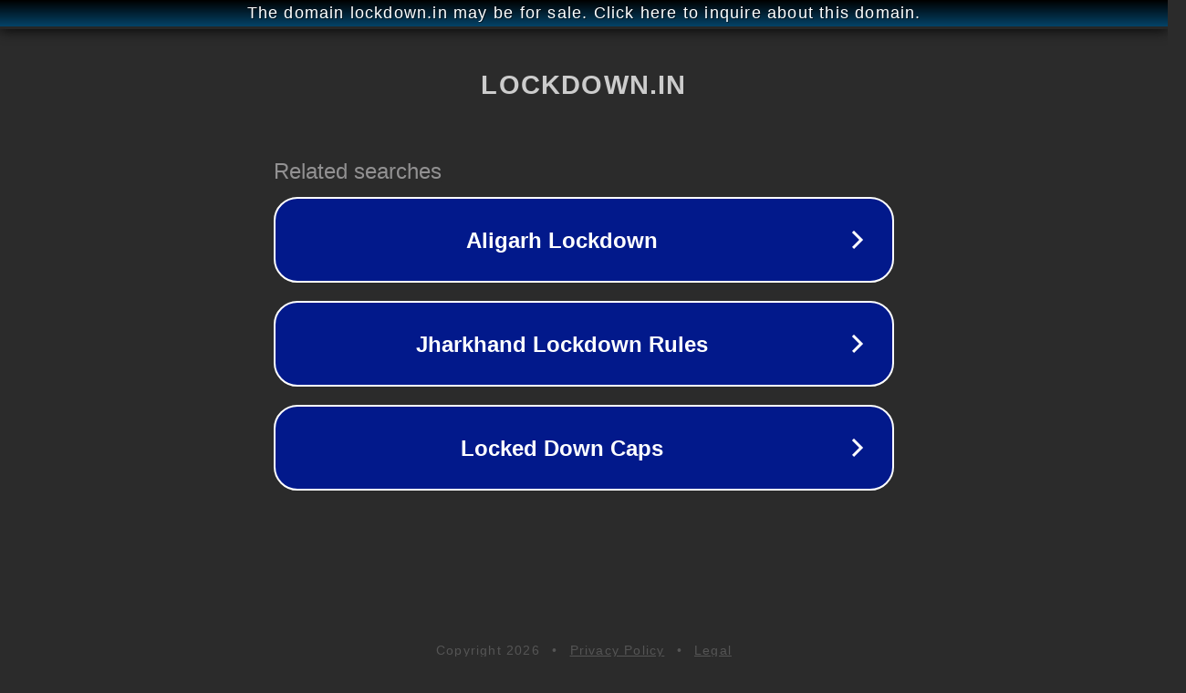

--- FILE ---
content_type: text/html; charset=utf-8
request_url: https://lockdown.in/cfp-immo-lu/
body_size: 1050
content:
<!doctype html>
<html data-adblockkey="MFwwDQYJKoZIhvcNAQEBBQADSwAwSAJBANDrp2lz7AOmADaN8tA50LsWcjLFyQFcb/P2Txc58oYOeILb3vBw7J6f4pamkAQVSQuqYsKx3YzdUHCvbVZvFUsCAwEAAQ==_WkTGbT26Bm36E/lGpZkvInT4M8bvw4D18THtDGn8whBpjddXa/A2iVurFlgilgOVHdSqitXSXRbe0EDruh8kIg==" lang="en" style="background: #2B2B2B;">
<head>
    <meta charset="utf-8">
    <meta name="viewport" content="width=device-width, initial-scale=1">
    <link rel="icon" href="[data-uri]">
    <link rel="preconnect" href="https://www.google.com" crossorigin>
</head>
<body>
<div id="target" style="opacity: 0"></div>
<script>window.park = "[base64]";</script>
<script src="/bwCqPgPnF.js"></script>
</body>
</html>
